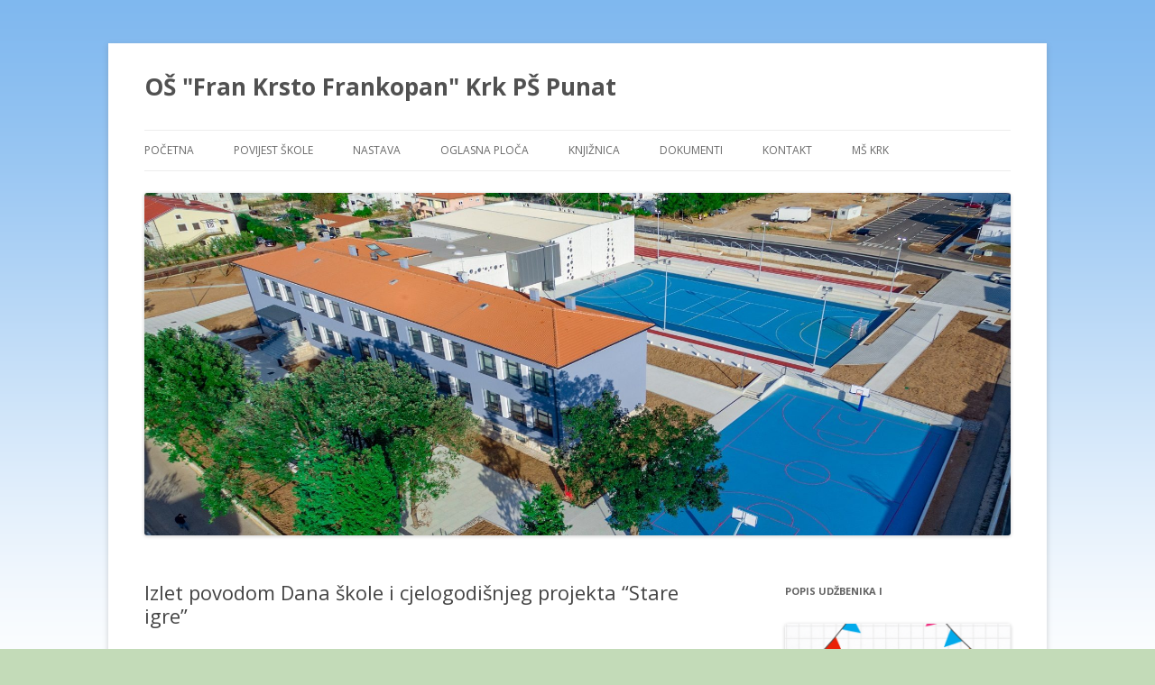

--- FILE ---
content_type: text/html; charset=UTF-8
request_url: https://osnovnaskolakrk.hr/punat/izlet-povodom-dana-skole-i-cjelogodisnjeg-projekta-stare-igre/
body_size: 77243
content:
<!DOCTYPE html>
<!--[if IE 7]>
<html class="ie ie7" lang="hr">
<![endif]-->
<!--[if IE 8]>
<html class="ie ie8" lang="hr">
<![endif]-->
<!--[if !(IE 7) & !(IE 8)]><!-->
<html lang="hr">
<!--<![endif]-->
<head>
<meta charset="UTF-8" />
<meta name="viewport" content="width=device-width" />
<title>Izlet povodom Dana škole i cjelogodišnjeg projekta &quot;Stare igre&quot; - OŠ &quot;Fran Krsto Frankopan&quot; Krk PŠ Punat</title>
<link rel="profile" href="https://gmpg.org/xfn/11" />
<link rel="pingback" href="https://osnovnaskolakrk.hr/punat/xmlrpc.php">
<!--[if lt IE 9]>
<script src="https://osnovnaskolakrk.hr/punat/wp-content/themes/twentytwelve/js/html5.js?ver=3.7.0" type="text/javascript"></script>
<![endif]-->
          <script>
            (function(d){
              var js, id = 'powr-js', ref = d.getElementsByTagName('script')[0];
              if (d.getElementById(id)) {return;}
              js = d.createElement('script'); js.id = id; js.async = true;
              js.src = '//www.powr.io/powr.js';
              js.setAttribute('powr-token','3fpkRMgIDD1487846126');
              js.setAttribute('external-type','wordpress');
              ref.parentNode.insertBefore(js, ref);
            }(document));
          </script>
          <meta name='robots' content='max-image-preview:large' />

	<!-- This site is optimized with the Yoast SEO plugin v15.9 - https://yoast.com/wordpress/plugins/seo/ -->
	<meta name="robots" content="index, follow, max-snippet:-1, max-image-preview:large, max-video-preview:-1" />
	<link rel="canonical" href="https://osnovnaskolakrk.hr/punat/izlet-povodom-dana-skole-i-cjelogodisnjeg-projekta-stare-igre/" />
	<meta property="og:locale" content="hr_HR" />
	<meta property="og:type" content="article" />
	<meta property="og:title" content="Izlet povodom Dana škole i cjelogodišnjeg projekta &quot;Stare igre&quot; - OŠ &quot;Fran Krsto Frankopan&quot; Krk PŠ Punat" />
	<meta property="og:description" content="U ponedjeljak 15. svibnja bili smo na terenskoj nastavi i izletu povodom Dana škole i izvedbe cjelogodišnjeg projekta &#8220;Stare igre&#8221;. Krenuli smo u 8 sati iz Punta sa dva autobusa u pratnji naših učiteljica i učitelja Marijane J,. Mladenke, Marijane K., Margarete, Marte, Milene, Mladena, Željka i Martine. Majerovo vrilo ili izvor rijeke Gacke nalazi [&hellip;]" />
	<meta property="og:url" content="https://osnovnaskolakrk.hr/punat/izlet-povodom-dana-skole-i-cjelogodisnjeg-projekta-stare-igre/" />
	<meta property="og:site_name" content="OŠ &quot;Fran Krsto Frankopan&quot; Krk PŠ Punat" />
	<meta property="article:published_time" content="2017-05-20T11:42:45+00:00" />
	<meta property="article:modified_time" content="2020-10-13T08:43:42+00:00" />
	<meta property="og:image" content="http://osnovnaskolakrk.hr/punat/wp-content/uploads/IMG_0378.jpg" />
	<meta name="twitter:card" content="summary_large_image" />
	<meta name="twitter:label1" content="Napisao/la">
	<meta name="twitter:data1" content="Martina Jurjević">
	<meta name="twitter:label2" content="Procijenjeno vrijeme čitanja">
	<meta name="twitter:data2" content="4 minute">
	<script type="application/ld+json" class="yoast-schema-graph">{"@context":"https://schema.org","@graph":[{"@type":"WebSite","@id":"https://osnovnaskolakrk.hr/punat/#website","url":"https://osnovnaskolakrk.hr/punat/","name":"O\u0160 &quot;Fran Krsto Frankopan&quot; Krk P\u0160 Punat","description":"","potentialAction":[{"@type":"SearchAction","target":"https://osnovnaskolakrk.hr/punat/?s={search_term_string}","query-input":"required name=search_term_string"}],"inLanguage":"hr"},{"@type":"ImageObject","@id":"https://osnovnaskolakrk.hr/punat/izlet-povodom-dana-skole-i-cjelogodisnjeg-projekta-stare-igre/#primaryimage","inLanguage":"hr","url":"http://osnovnaskolakrk.hr/punat/wp-content/uploads/IMG_0378.jpg"},{"@type":"WebPage","@id":"https://osnovnaskolakrk.hr/punat/izlet-povodom-dana-skole-i-cjelogodisnjeg-projekta-stare-igre/#webpage","url":"https://osnovnaskolakrk.hr/punat/izlet-povodom-dana-skole-i-cjelogodisnjeg-projekta-stare-igre/","name":"Izlet povodom Dana \u0161kole i cjelogodi\u0161njeg projekta \"Stare igre\" - O\u0160 &quot;Fran Krsto Frankopan&quot; Krk P\u0160 Punat","isPartOf":{"@id":"https://osnovnaskolakrk.hr/punat/#website"},"primaryImageOfPage":{"@id":"https://osnovnaskolakrk.hr/punat/izlet-povodom-dana-skole-i-cjelogodisnjeg-projekta-stare-igre/#primaryimage"},"datePublished":"2017-05-20T11:42:45+00:00","dateModified":"2020-10-13T08:43:42+00:00","author":{"@id":"https://osnovnaskolakrk.hr/punat/#/schema/person/f195e1d386c0da5d18a64e28e2916495"},"breadcrumb":{"@id":"https://osnovnaskolakrk.hr/punat/izlet-povodom-dana-skole-i-cjelogodisnjeg-projekta-stare-igre/#breadcrumb"},"inLanguage":"hr","potentialAction":[{"@type":"ReadAction","target":["https://osnovnaskolakrk.hr/punat/izlet-povodom-dana-skole-i-cjelogodisnjeg-projekta-stare-igre/"]}]},{"@type":"BreadcrumbList","@id":"https://osnovnaskolakrk.hr/punat/izlet-povodom-dana-skole-i-cjelogodisnjeg-projekta-stare-igre/#breadcrumb","itemListElement":[{"@type":"ListItem","position":1,"item":{"@type":"WebPage","@id":"https://osnovnaskolakrk.hr/punat/","url":"https://osnovnaskolakrk.hr/punat/","name":"Po\u010detna stranica"}},{"@type":"ListItem","position":2,"item":{"@type":"WebPage","@id":"https://osnovnaskolakrk.hr/punat/izlet-povodom-dana-skole-i-cjelogodisnjeg-projekta-stare-igre/","url":"https://osnovnaskolakrk.hr/punat/izlet-povodom-dana-skole-i-cjelogodisnjeg-projekta-stare-igre/","name":"Izlet povodom Dana \u0161kole i cjelogodi\u0161njeg projekta &#8220;Stare igre&#8221;"}}]},{"@type":"Person","@id":"https://osnovnaskolakrk.hr/punat/#/schema/person/f195e1d386c0da5d18a64e28e2916495","name":"Martina Jurjevi\u0107","image":{"@type":"ImageObject","@id":"https://osnovnaskolakrk.hr/punat/#personlogo","inLanguage":"hr","url":"https://secure.gravatar.com/avatar/b466d5772e1b685344cea20229553ca1bb8616d50baa0b69e0d6286793f66e8a?s=96&d=mm&r=g","caption":"Martina Jurjevi\u0107"}}]}</script>
	<!-- / Yoast SEO plugin. -->


<link rel='dns-prefetch' href='//fonts.googleapis.com' />
<link href='https://fonts.gstatic.com' crossorigin rel='preconnect' />
<link rel="alternate" type="application/rss+xml" title="OŠ &quot;Fran Krsto Frankopan&quot; Krk PŠ Punat &raquo; Kanal" href="https://osnovnaskolakrk.hr/punat/feed/" />
<link rel="alternate" type="application/rss+xml" title="OŠ &quot;Fran Krsto Frankopan&quot; Krk PŠ Punat &raquo; Kanal komentara" href="https://osnovnaskolakrk.hr/punat/comments/feed/" />
<link rel="alternate" title="oEmbed (JSON)" type="application/json+oembed" href="https://osnovnaskolakrk.hr/punat/wp-json/oembed/1.0/embed?url=https%3A%2F%2Fosnovnaskolakrk.hr%2Fpunat%2Fizlet-povodom-dana-skole-i-cjelogodisnjeg-projekta-stare-igre%2F" />
<link rel="alternate" title="oEmbed (XML)" type="text/xml+oembed" href="https://osnovnaskolakrk.hr/punat/wp-json/oembed/1.0/embed?url=https%3A%2F%2Fosnovnaskolakrk.hr%2Fpunat%2Fizlet-povodom-dana-skole-i-cjelogodisnjeg-projekta-stare-igre%2F&#038;format=xml" />
<style id='wp-img-auto-sizes-contain-inline-css' type='text/css'>
img:is([sizes=auto i],[sizes^="auto," i]){contain-intrinsic-size:3000px 1500px}
/*# sourceURL=wp-img-auto-sizes-contain-inline-css */
</style>
<link rel='stylesheet' id='twb-open-sans-css' href='https://fonts.googleapis.com/css?family=Open+Sans%3A300%2C400%2C500%2C600%2C700%2C800&#038;display=swap&#038;ver=6.9' type='text/css' media='all' />
<link rel='stylesheet' id='twbbwg-global-css' href='https://osnovnaskolakrk.hr/punat/wp-content/plugins/photo-gallery/booster/assets/css/global.css?ver=1.0.0' type='text/css' media='all' />
<style id='wp-emoji-styles-inline-css' type='text/css'>

	img.wp-smiley, img.emoji {
		display: inline !important;
		border: none !important;
		box-shadow: none !important;
		height: 1em !important;
		width: 1em !important;
		margin: 0 0.07em !important;
		vertical-align: -0.1em !important;
		background: none !important;
		padding: 0 !important;
	}
/*# sourceURL=wp-emoji-styles-inline-css */
</style>
<link rel='stylesheet' id='fontsforwebstyle-css' href='https://osnovnaskolakrk.hr/punat/wp-content/plugins/font/css/fontsforwebstyle.css?pver=7.5.1&#038;ver=6.9' type='text/css' media='all' />
<link rel='stylesheet' id='jquery-ui-css' href='https://osnovnaskolakrk.hr/punat/wp-content/plugins/font/css/start/jquery-ui-1.8.14.custom.css?ver=6.9' type='text/css' media='all' />
<link rel='stylesheet' id='colorpicker2-css' href='https://osnovnaskolakrk.hr/punat/wp-content/plugins/font/css/colorpicker.css?ver=6.9' type='text/css' media='all' />
<link rel='stylesheet' id='bwg_fonts-css' href='https://osnovnaskolakrk.hr/punat/wp-content/plugins/photo-gallery/css/bwg-fonts/fonts.css?ver=0.0.1' type='text/css' media='all' />
<link rel='stylesheet' id='sumoselect-css' href='https://osnovnaskolakrk.hr/punat/wp-content/plugins/photo-gallery/css/sumoselect.min.css?ver=3.4.6' type='text/css' media='all' />
<link rel='stylesheet' id='mCustomScrollbar-css' href='https://osnovnaskolakrk.hr/punat/wp-content/plugins/photo-gallery/css/jquery.mCustomScrollbar.min.css?ver=3.1.5' type='text/css' media='all' />
<link rel='stylesheet' id='bwg_frontend-css' href='https://osnovnaskolakrk.hr/punat/wp-content/plugins/photo-gallery/css/styles.min.css?ver=1.8.35' type='text/css' media='all' />
<link rel='stylesheet' id='responsive-lightbox-prettyphoto-css' href='https://osnovnaskolakrk.hr/punat/wp-content/plugins/responsive-lightbox/assets/prettyphoto/prettyPhoto.min.css?ver=3.1.6' type='text/css' media='all' />
<link rel='stylesheet' id='twentytwelve-fonts-css' href='https://fonts.googleapis.com/css?family=Open+Sans%3A400italic%2C700italic%2C400%2C700&#038;subset=latin%2Clatin-ext&#038;display=fallback' type='text/css' media='all' />
<link rel='stylesheet' id='twentytwelve-style-css' href='https://osnovnaskolakrk.hr/punat/wp-content/themes/twentytwelve/style.css?ver=20190507' type='text/css' media='all' />
<link rel='stylesheet' id='twentytwelve-block-style-css' href='https://osnovnaskolakrk.hr/punat/wp-content/themes/twentytwelve/css/blocks.css?ver=20190406' type='text/css' media='all' />
<link rel='stylesheet' id='__EPYT__style-css' href='https://osnovnaskolakrk.hr/punat/wp-content/plugins/youtube-embed-plus/styles/ytprefs.min.css?ver=14.2.2' type='text/css' media='all' />
<style id='__EPYT__style-inline-css' type='text/css'>

                .epyt-gallery-thumb {
                        width: 33.333%;
                }
                
/*# sourceURL=__EPYT__style-inline-css */
</style>
<script type="text/javascript" src="https://osnovnaskolakrk.hr/punat/wp-includes/js/jquery/jquery.min.js?ver=3.7.1" id="jquery-core-js"></script>
<script type="text/javascript" src="https://osnovnaskolakrk.hr/punat/wp-includes/js/jquery/jquery-migrate.min.js?ver=3.4.1" id="jquery-migrate-js"></script>
<script type="text/javascript" src="https://osnovnaskolakrk.hr/punat/wp-content/plugins/photo-gallery/booster/assets/js/circle-progress.js?ver=1.2.2" id="twbbwg-circle-js"></script>
<script type="text/javascript" id="twbbwg-global-js-extra">
/* <![CDATA[ */
var twb = {"nonce":"520c090a52","ajax_url":"https://osnovnaskolakrk.hr/punat/wp-admin/admin-ajax.php","plugin_url":"https://osnovnaskolakrk.hr/punat/wp-content/plugins/photo-gallery/booster","href":"https://osnovnaskolakrk.hr/punat/wp-admin/admin.php?page=twbbwg_photo-gallery"};
var twb = {"nonce":"520c090a52","ajax_url":"https://osnovnaskolakrk.hr/punat/wp-admin/admin-ajax.php","plugin_url":"https://osnovnaskolakrk.hr/punat/wp-content/plugins/photo-gallery/booster","href":"https://osnovnaskolakrk.hr/punat/wp-admin/admin.php?page=twbbwg_photo-gallery"};
//# sourceURL=twbbwg-global-js-extra
/* ]]> */
</script>
<script type="text/javascript" src="https://osnovnaskolakrk.hr/punat/wp-content/plugins/photo-gallery/booster/assets/js/global.js?ver=1.0.0" id="twbbwg-global-js"></script>
<script type="text/javascript" src="https://osnovnaskolakrk.hr/punat/wp-content/plugins/font/js/jquery.fcarousel.min.js?ver=6.9" id="jquery-fcarousel-js"></script>
<script type="text/javascript" src="https://osnovnaskolakrk.hr/punat/wp-includes/js/jquery/ui/core.min.js?ver=1.13.3" id="jquery-ui-core-js"></script>
<script type="text/javascript" src="https://osnovnaskolakrk.hr/punat/wp-includes/js/jquery/ui/mouse.min.js?ver=1.13.3" id="jquery-ui-mouse-js"></script>
<script type="text/javascript" src="https://osnovnaskolakrk.hr/punat/wp-includes/js/jquery/ui/draggable.min.js?ver=1.13.3" id="jquery-ui-draggable-js"></script>
<script type="text/javascript" src="https://osnovnaskolakrk.hr/punat/wp-includes/js/jquery/ui/slider.min.js?ver=1.13.3" id="jquery-ui-slider-js"></script>
<script type="text/javascript" src="https://osnovnaskolakrk.hr/punat/wp-content/plugins/font/js/colorpicker.js?ver=6.9" id="colorpicker2-js"></script>
<script type="text/javascript" src="https://osnovnaskolakrk.hr/punat/wp-includes/js/jquery/ui/sortable.min.js?ver=1.13.3" id="jquery-ui-sortable-js"></script>
<script type="text/javascript" src="https://osnovnaskolakrk.hr/punat/wp-content/plugins/font/js/jquery.fontPlugin.js?pver=7.5.1&amp;ver=6.9" id="font-plugin-js"></script>
<script type="text/javascript" src="https://osnovnaskolakrk.hr/punat/wp-content/plugins/font/js/pluginscripts.js?pver=7.5.1&amp;ver=6.9" id="pluginscripts-js"></script>
<script type="text/javascript" src="https://osnovnaskolakrk.hr/punat/wp-content/plugins/photo-gallery/js/jquery.sumoselect.min.js?ver=3.4.6" id="sumoselect-js"></script>
<script type="text/javascript" src="https://osnovnaskolakrk.hr/punat/wp-content/plugins/photo-gallery/js/tocca.min.js?ver=2.0.9" id="bwg_mobile-js"></script>
<script type="text/javascript" src="https://osnovnaskolakrk.hr/punat/wp-content/plugins/photo-gallery/js/jquery.mCustomScrollbar.concat.min.js?ver=3.1.5" id="mCustomScrollbar-js"></script>
<script type="text/javascript" src="https://osnovnaskolakrk.hr/punat/wp-content/plugins/photo-gallery/js/jquery.fullscreen.min.js?ver=0.6.0" id="jquery-fullscreen-js"></script>
<script type="text/javascript" id="bwg_frontend-js-extra">
/* <![CDATA[ */
var bwg_objectsL10n = {"bwg_field_required":"je obavezno polje. ","bwg_mail_validation":"Ovo nije va\u017ee\u0107i e-mail adresu. ","bwg_search_result":"Nema slika podudaranje va\u0161e pretra\u017eivanje.","bwg_select_tag":"Select Tag","bwg_order_by":"Order By","bwg_search":"Tra\u017ei","bwg_show_ecommerce":"Show Ecommerce","bwg_hide_ecommerce":"Hide Ecommerce","bwg_show_comments":"Prika\u017ei komentare","bwg_hide_comments":"Sakrij komentare","bwg_restore":"Vra\u0107anje","bwg_maximize":"Pove\u0107ali","bwg_fullscreen":"Na cijelom zaslonu","bwg_exit_fullscreen":"Iza\u0111ite preko cijelog zaslona","bwg_search_tag":"SEARCH...","bwg_tag_no_match":"No tags found","bwg_all_tags_selected":"All tags selected","bwg_tags_selected":"tags selected","play":"Igrajte","pause":"Pauza","is_pro":"","bwg_play":"Igrajte","bwg_pause":"Pauza","bwg_hide_info":"Sakrij informacije","bwg_show_info":"Poka\u017ei info","bwg_hide_rating":"Hide rating","bwg_show_rating":"Show rating","ok":"Ok","cancel":"Cancel","select_all":"Select all","lazy_load":"0","lazy_loader":"https://osnovnaskolakrk.hr/punat/wp-content/plugins/photo-gallery/images/ajax_loader.png","front_ajax":"0","bwg_tag_see_all":"see all tags","bwg_tag_see_less":"see less tags"};
//# sourceURL=bwg_frontend-js-extra
/* ]]> */
</script>
<script type="text/javascript" src="https://osnovnaskolakrk.hr/punat/wp-content/plugins/photo-gallery/js/scripts.min.js?ver=1.8.35" id="bwg_frontend-js"></script>
<script type="text/javascript" src="https://osnovnaskolakrk.hr/punat/wp-content/plugins/responsive-lightbox/assets/prettyphoto/jquery.prettyPhoto.min.js?ver=3.1.6" id="responsive-lightbox-prettyphoto-js"></script>
<script type="text/javascript" src="https://osnovnaskolakrk.hr/punat/wp-includes/js/underscore.min.js?ver=1.13.7" id="underscore-js"></script>
<script type="text/javascript" src="https://osnovnaskolakrk.hr/punat/wp-content/plugins/responsive-lightbox/assets/infinitescroll/infinite-scroll.pkgd.min.js?ver=4.0.1" id="responsive-lightbox-infinite-scroll-js"></script>
<script type="text/javascript" id="responsive-lightbox-js-before">
/* <![CDATA[ */
var rlArgs = {"script":"prettyphoto","selector":"lightbox","customEvents":"","activeGalleries":true,"animationSpeed":"normal","slideshow":false,"slideshowDelay":5000,"slideshowAutoplay":false,"opacity":"0.75","showTitle":true,"allowResize":true,"allowExpand":true,"width":1080,"height":720,"separator":"\/","theme":"pp_default","horizontalPadding":20,"hideFlash":false,"wmode":"opaque","videoAutoplay":false,"modal":false,"deeplinking":false,"overlayGallery":true,"keyboardShortcuts":true,"social":false,"woocommerce_gallery":false,"ajaxurl":"https:\/\/osnovnaskolakrk.hr\/punat\/wp-admin\/admin-ajax.php","nonce":"5aeb12f36e","preview":false,"postId":1773,"scriptExtension":false};

//# sourceURL=responsive-lightbox-js-before
/* ]]> */
</script>
<script type="text/javascript" src="https://osnovnaskolakrk.hr/punat/wp-content/plugins/responsive-lightbox/js/front.js?ver=2.5.1" id="responsive-lightbox-js"></script>
<script type="text/javascript" id="__ytprefs__-js-extra">
/* <![CDATA[ */
var _EPYT_ = {"ajaxurl":"https://osnovnaskolakrk.hr/punat/wp-admin/admin-ajax.php","security":"6da68b4c99","gallery_scrolloffset":"20","eppathtoscripts":"https://osnovnaskolakrk.hr/punat/wp-content/plugins/youtube-embed-plus/scripts/","eppath":"https://osnovnaskolakrk.hr/punat/wp-content/plugins/youtube-embed-plus/","epresponsiveselector":"[\"iframe.__youtube_prefs_widget__\"]","epdovol":"1","version":"14.2.2","evselector":"iframe.__youtube_prefs__[src], iframe[src*=\"youtube.com/embed/\"], iframe[src*=\"youtube-nocookie.com/embed/\"]","ajax_compat":"","maxres_facade":"eager","ytapi_load":"light","pause_others":"","stopMobileBuffer":"1","facade_mode":"","not_live_on_channel":""};
//# sourceURL=__ytprefs__-js-extra
/* ]]> */
</script>
<script type="text/javascript" src="https://osnovnaskolakrk.hr/punat/wp-content/plugins/youtube-embed-plus/scripts/ytprefs.min.js?ver=14.2.2" id="__ytprefs__-js"></script>
<script type="text/javascript" id="wvw9998front.js3476-js-extra">
/* <![CDATA[ */
var wvw_local_data = {"add_url":"http://osnovnaskolakrk.hr/punat/wp-admin/post-new.php?post_type=event","ajaxurl":"https://osnovnaskolakrk.hr/punat/wp-admin/admin-ajax.php"};
//# sourceURL=wvw9998front.js3476-js-extra
/* ]]> */
</script>
<script type="text/javascript" src="https://osnovnaskolakrk.hr/punat/wp-content/plugins/wp-visitors-widget/modules/js/front.js?ver=6.9" id="wvw9998front.js3476-js"></script>
<link rel="https://api.w.org/" href="https://osnovnaskolakrk.hr/punat/wp-json/" /><link rel="alternate" title="JSON" type="application/json" href="https://osnovnaskolakrk.hr/punat/wp-json/wp/v2/posts/1773" /><link rel="EditURI" type="application/rsd+xml" title="RSD" href="https://osnovnaskolakrk.hr/punat/xmlrpc.php?rsd" />
<meta name="generator" content="WordPress 6.9" />
<link rel='shortlink' href='https://osnovnaskolakrk.hr/punat/?p=1773' />
<style type="text/css">@font-face {
			font-family: 'KOMIKAGL';
			src: url('http://osnovnaskolakrk.hr/punat/wp-content/plugins/font/font_files/KOMIKAGL.eot');
			src: url('http://osnovnaskolakrk.hr/punat/wp-content/plugins/font/font_files/KOMIKAGL.woff') format('woff'),
			url('http://osnovnaskolakrk.hr/punat/wp-content/plugins/font/font_files/KOMIKAGL.eot') format('eot'),
			url('http://osnovnaskolakrk.hr/punat/wp-content/plugins/font/font_files/KOMIKAGL.ttf')  format('truetype');
		}
@font-face {
			font-family: 'Nostalgic';
			src: url('http://osnovnaskolakrk.hr/punat/wp-content/plugins/font/font_files/Nostalgic.eot');
			src: url('http://osnovnaskolakrk.hr/punat/wp-content/plugins/font/font_files/Nostalgic.woff') format('woff'),
			url('http://osnovnaskolakrk.hr/punat/wp-content/plugins/font/font_files/Nostalgic.eot') format('eot'),
			url('http://osnovnaskolakrk.hr/punat/wp-content/plugins/font/font_files/Nostalgic.ttf')  format('truetype');
		}
PICK AN ELEMENT NOW - or type CSS selector(advanced) {
font-size: 30px !important;
color: #444 !important;
}
DIV DIV H1 SPAN A {
top: 1px !important;
left: 255px !important;
position: relative !important;
font-size: 64px !important;
color:  !important;
font-family:'KOMIKAGL' !important;}
DIV DIV DIV.site-title DIV.site-title-middle A {
font-size: 45px !important;
text-shadow: 1.17px -0.25px 0.3px rgb(191, 120, 66), 2.35px -0.50px 0.3px rgb(178, 114, 64) !important;
font-family:'Nostalgic' !important;}
</style><style type="text/css" id="custom-background-css">
body.custom-background { background-color: #c3dbb8; background-image: url("https://osnovnaskolakrk.hr/punat/wp-content/uploads/dark-blue-to-light-blue-fade-background-search-results-black-13832804.png"); background-position: center center; background-size: cover; background-repeat: no-repeat; background-attachment: fixed; }
</style>
			<script type="text/javascript">
			var ajaxproxy = 'https://osnovnaskolakrk.hr/punat/wp-admin/admin-ajax.php';
			var fontBlogUrl = 'https://osnovnaskolakrk.hr/punat';
			var fontBlogName = 'OŠ &quot;Fran Krsto Frankopan&quot; Krk PŠ Punat';
			var fontPluginVersion = '7.5.1';
		</script>
		<style id='global-styles-inline-css' type='text/css'>
:root{--wp--preset--aspect-ratio--square: 1;--wp--preset--aspect-ratio--4-3: 4/3;--wp--preset--aspect-ratio--3-4: 3/4;--wp--preset--aspect-ratio--3-2: 3/2;--wp--preset--aspect-ratio--2-3: 2/3;--wp--preset--aspect-ratio--16-9: 16/9;--wp--preset--aspect-ratio--9-16: 9/16;--wp--preset--color--black: #000000;--wp--preset--color--cyan-bluish-gray: #abb8c3;--wp--preset--color--white: #fff;--wp--preset--color--pale-pink: #f78da7;--wp--preset--color--vivid-red: #cf2e2e;--wp--preset--color--luminous-vivid-orange: #ff6900;--wp--preset--color--luminous-vivid-amber: #fcb900;--wp--preset--color--light-green-cyan: #7bdcb5;--wp--preset--color--vivid-green-cyan: #00d084;--wp--preset--color--pale-cyan-blue: #8ed1fc;--wp--preset--color--vivid-cyan-blue: #0693e3;--wp--preset--color--vivid-purple: #9b51e0;--wp--preset--color--blue: #21759b;--wp--preset--color--dark-gray: #444;--wp--preset--color--medium-gray: #9f9f9f;--wp--preset--color--light-gray: #e6e6e6;--wp--preset--gradient--vivid-cyan-blue-to-vivid-purple: linear-gradient(135deg,rgb(6,147,227) 0%,rgb(155,81,224) 100%);--wp--preset--gradient--light-green-cyan-to-vivid-green-cyan: linear-gradient(135deg,rgb(122,220,180) 0%,rgb(0,208,130) 100%);--wp--preset--gradient--luminous-vivid-amber-to-luminous-vivid-orange: linear-gradient(135deg,rgb(252,185,0) 0%,rgb(255,105,0) 100%);--wp--preset--gradient--luminous-vivid-orange-to-vivid-red: linear-gradient(135deg,rgb(255,105,0) 0%,rgb(207,46,46) 100%);--wp--preset--gradient--very-light-gray-to-cyan-bluish-gray: linear-gradient(135deg,rgb(238,238,238) 0%,rgb(169,184,195) 100%);--wp--preset--gradient--cool-to-warm-spectrum: linear-gradient(135deg,rgb(74,234,220) 0%,rgb(151,120,209) 20%,rgb(207,42,186) 40%,rgb(238,44,130) 60%,rgb(251,105,98) 80%,rgb(254,248,76) 100%);--wp--preset--gradient--blush-light-purple: linear-gradient(135deg,rgb(255,206,236) 0%,rgb(152,150,240) 100%);--wp--preset--gradient--blush-bordeaux: linear-gradient(135deg,rgb(254,205,165) 0%,rgb(254,45,45) 50%,rgb(107,0,62) 100%);--wp--preset--gradient--luminous-dusk: linear-gradient(135deg,rgb(255,203,112) 0%,rgb(199,81,192) 50%,rgb(65,88,208) 100%);--wp--preset--gradient--pale-ocean: linear-gradient(135deg,rgb(255,245,203) 0%,rgb(182,227,212) 50%,rgb(51,167,181) 100%);--wp--preset--gradient--electric-grass: linear-gradient(135deg,rgb(202,248,128) 0%,rgb(113,206,126) 100%);--wp--preset--gradient--midnight: linear-gradient(135deg,rgb(2,3,129) 0%,rgb(40,116,252) 100%);--wp--preset--font-size--small: 13px;--wp--preset--font-size--medium: 20px;--wp--preset--font-size--large: 36px;--wp--preset--font-size--x-large: 42px;--wp--preset--spacing--20: 0.44rem;--wp--preset--spacing--30: 0.67rem;--wp--preset--spacing--40: 1rem;--wp--preset--spacing--50: 1.5rem;--wp--preset--spacing--60: 2.25rem;--wp--preset--spacing--70: 3.38rem;--wp--preset--spacing--80: 5.06rem;--wp--preset--shadow--natural: 6px 6px 9px rgba(0, 0, 0, 0.2);--wp--preset--shadow--deep: 12px 12px 50px rgba(0, 0, 0, 0.4);--wp--preset--shadow--sharp: 6px 6px 0px rgba(0, 0, 0, 0.2);--wp--preset--shadow--outlined: 6px 6px 0px -3px rgb(255, 255, 255), 6px 6px rgb(0, 0, 0);--wp--preset--shadow--crisp: 6px 6px 0px rgb(0, 0, 0);}:where(.is-layout-flex){gap: 0.5em;}:where(.is-layout-grid){gap: 0.5em;}body .is-layout-flex{display: flex;}.is-layout-flex{flex-wrap: wrap;align-items: center;}.is-layout-flex > :is(*, div){margin: 0;}body .is-layout-grid{display: grid;}.is-layout-grid > :is(*, div){margin: 0;}:where(.wp-block-columns.is-layout-flex){gap: 2em;}:where(.wp-block-columns.is-layout-grid){gap: 2em;}:where(.wp-block-post-template.is-layout-flex){gap: 1.25em;}:where(.wp-block-post-template.is-layout-grid){gap: 1.25em;}.has-black-color{color: var(--wp--preset--color--black) !important;}.has-cyan-bluish-gray-color{color: var(--wp--preset--color--cyan-bluish-gray) !important;}.has-white-color{color: var(--wp--preset--color--white) !important;}.has-pale-pink-color{color: var(--wp--preset--color--pale-pink) !important;}.has-vivid-red-color{color: var(--wp--preset--color--vivid-red) !important;}.has-luminous-vivid-orange-color{color: var(--wp--preset--color--luminous-vivid-orange) !important;}.has-luminous-vivid-amber-color{color: var(--wp--preset--color--luminous-vivid-amber) !important;}.has-light-green-cyan-color{color: var(--wp--preset--color--light-green-cyan) !important;}.has-vivid-green-cyan-color{color: var(--wp--preset--color--vivid-green-cyan) !important;}.has-pale-cyan-blue-color{color: var(--wp--preset--color--pale-cyan-blue) !important;}.has-vivid-cyan-blue-color{color: var(--wp--preset--color--vivid-cyan-blue) !important;}.has-vivid-purple-color{color: var(--wp--preset--color--vivid-purple) !important;}.has-black-background-color{background-color: var(--wp--preset--color--black) !important;}.has-cyan-bluish-gray-background-color{background-color: var(--wp--preset--color--cyan-bluish-gray) !important;}.has-white-background-color{background-color: var(--wp--preset--color--white) !important;}.has-pale-pink-background-color{background-color: var(--wp--preset--color--pale-pink) !important;}.has-vivid-red-background-color{background-color: var(--wp--preset--color--vivid-red) !important;}.has-luminous-vivid-orange-background-color{background-color: var(--wp--preset--color--luminous-vivid-orange) !important;}.has-luminous-vivid-amber-background-color{background-color: var(--wp--preset--color--luminous-vivid-amber) !important;}.has-light-green-cyan-background-color{background-color: var(--wp--preset--color--light-green-cyan) !important;}.has-vivid-green-cyan-background-color{background-color: var(--wp--preset--color--vivid-green-cyan) !important;}.has-pale-cyan-blue-background-color{background-color: var(--wp--preset--color--pale-cyan-blue) !important;}.has-vivid-cyan-blue-background-color{background-color: var(--wp--preset--color--vivid-cyan-blue) !important;}.has-vivid-purple-background-color{background-color: var(--wp--preset--color--vivid-purple) !important;}.has-black-border-color{border-color: var(--wp--preset--color--black) !important;}.has-cyan-bluish-gray-border-color{border-color: var(--wp--preset--color--cyan-bluish-gray) !important;}.has-white-border-color{border-color: var(--wp--preset--color--white) !important;}.has-pale-pink-border-color{border-color: var(--wp--preset--color--pale-pink) !important;}.has-vivid-red-border-color{border-color: var(--wp--preset--color--vivid-red) !important;}.has-luminous-vivid-orange-border-color{border-color: var(--wp--preset--color--luminous-vivid-orange) !important;}.has-luminous-vivid-amber-border-color{border-color: var(--wp--preset--color--luminous-vivid-amber) !important;}.has-light-green-cyan-border-color{border-color: var(--wp--preset--color--light-green-cyan) !important;}.has-vivid-green-cyan-border-color{border-color: var(--wp--preset--color--vivid-green-cyan) !important;}.has-pale-cyan-blue-border-color{border-color: var(--wp--preset--color--pale-cyan-blue) !important;}.has-vivid-cyan-blue-border-color{border-color: var(--wp--preset--color--vivid-cyan-blue) !important;}.has-vivid-purple-border-color{border-color: var(--wp--preset--color--vivid-purple) !important;}.has-vivid-cyan-blue-to-vivid-purple-gradient-background{background: var(--wp--preset--gradient--vivid-cyan-blue-to-vivid-purple) !important;}.has-light-green-cyan-to-vivid-green-cyan-gradient-background{background: var(--wp--preset--gradient--light-green-cyan-to-vivid-green-cyan) !important;}.has-luminous-vivid-amber-to-luminous-vivid-orange-gradient-background{background: var(--wp--preset--gradient--luminous-vivid-amber-to-luminous-vivid-orange) !important;}.has-luminous-vivid-orange-to-vivid-red-gradient-background{background: var(--wp--preset--gradient--luminous-vivid-orange-to-vivid-red) !important;}.has-very-light-gray-to-cyan-bluish-gray-gradient-background{background: var(--wp--preset--gradient--very-light-gray-to-cyan-bluish-gray) !important;}.has-cool-to-warm-spectrum-gradient-background{background: var(--wp--preset--gradient--cool-to-warm-spectrum) !important;}.has-blush-light-purple-gradient-background{background: var(--wp--preset--gradient--blush-light-purple) !important;}.has-blush-bordeaux-gradient-background{background: var(--wp--preset--gradient--blush-bordeaux) !important;}.has-luminous-dusk-gradient-background{background: var(--wp--preset--gradient--luminous-dusk) !important;}.has-pale-ocean-gradient-background{background: var(--wp--preset--gradient--pale-ocean) !important;}.has-electric-grass-gradient-background{background: var(--wp--preset--gradient--electric-grass) !important;}.has-midnight-gradient-background{background: var(--wp--preset--gradient--midnight) !important;}.has-small-font-size{font-size: var(--wp--preset--font-size--small) !important;}.has-medium-font-size{font-size: var(--wp--preset--font-size--medium) !important;}.has-large-font-size{font-size: var(--wp--preset--font-size--large) !important;}.has-x-large-font-size{font-size: var(--wp--preset--font-size--x-large) !important;}
/*# sourceURL=global-styles-inline-css */
</style>
<link rel='stylesheet' id='wvw9213boot-cont.css-css' href='https://osnovnaskolakrk.hr/punat/wp-content/plugins/wp-visitors-widget/modules/inc/assets/css/boot-cont.css?ver=6.9' type='text/css' media='all' />
<link rel='stylesheet' id='wvw2958front.css-css' href='https://osnovnaskolakrk.hr/punat/wp-content/plugins/wp-visitors-widget/modules/css/front.css?ver=6.9' type='text/css' media='all' />
</head>

<body class="wp-singular post-template-default single single-post postid-1773 single-format-standard custom-background wp-embed-responsive wp-theme-twentytwelve custom-font-enabled">
<div id="page" class="hfeed site">
	<header id="masthead" class="site-header" role="banner">
		<hgroup>
			<h1 class="site-title"><a href="https://osnovnaskolakrk.hr/punat/" title="OŠ &quot;Fran Krsto Frankopan&quot; Krk PŠ Punat" rel="home">OŠ &quot;Fran Krsto Frankopan&quot; Krk PŠ Punat</a></h1>
			<h2 class="site-description"></h2>
		</hgroup>

		<nav id="site-navigation" class="main-navigation" role="navigation">
			<button class="menu-toggle">Izbornik</button>
			<a class="assistive-text" href="#content" title="Skoči do sadržaja">Skoči do sadržaja</a>
			<div class="menu-pocetna-container"><ul id="menu-pocetna" class="nav-menu"><li id="menu-item-19" class="menu-item menu-item-type-custom menu-item-object-custom menu-item-home menu-item-has-children menu-item-19"><a href="http://osnovnaskolakrk.hr/punat/">POČETNA</a>
<ul class="sub-menu">
	<li id="menu-item-363" class="menu-item menu-item-type-custom menu-item-object-custom menu-item-363"><a href="http://osnovnaskolakrk.hr/punat/wp-content/uploads/JAVNI-POZIV-2014-2015.pdf">Stavka Izbornika</a></li>
</ul>
</li>
<li id="menu-item-7810" class="menu-item menu-item-type-post_type menu-item-object-page menu-item-7810"><a href="https://osnovnaskolakrk.hr/punat/povijest-skole/">POVIJEST ŠKOLE</a></li>
<li id="menu-item-213" class="menu-item menu-item-type-post_type menu-item-object-page menu-item-has-children menu-item-213"><a href="https://osnovnaskolakrk.hr/punat/razredi/">NASTAVA</a>
<ul class="sub-menu">
	<li id="menu-item-4373" class="menu-item menu-item-type-post_type menu-item-object-page menu-item-has-children menu-item-4373"><a href="https://osnovnaskolakrk.hr/punat/razredna-nastava/">RAZREDNA NASTAVA</a>
	<ul class="sub-menu">
		<li id="menu-item-200" class="menu-item menu-item-type-post_type menu-item-object-page menu-item-200"><a href="https://osnovnaskolakrk.hr/punat/prvi-razred-2/">1.a razred</a></li>
		<li id="menu-item-11088" class="menu-item menu-item-type-post_type menu-item-object-page menu-item-11088"><a href="https://osnovnaskolakrk.hr/punat/1-b-razred/">1.b razred</a></li>
		<li id="menu-item-193" class="menu-item menu-item-type-post_type menu-item-object-page menu-item-193"><a href="https://osnovnaskolakrk.hr/punat/drugi-razred-2/">2. razred</a></li>
		<li id="menu-item-196" class="menu-item menu-item-type-post_type menu-item-object-page menu-item-196"><a href="https://osnovnaskolakrk.hr/punat/treci-razred-2/">3. razred</a></li>
		<li id="menu-item-185" class="menu-item menu-item-type-post_type menu-item-object-page menu-item-185"><a href="https://osnovnaskolakrk.hr/punat/cetvrti-razred-2/">4. razred</a></li>
	</ul>
</li>
	<li id="menu-item-4372" class="menu-item menu-item-type-post_type menu-item-object-page menu-item-has-children menu-item-4372"><a href="https://osnovnaskolakrk.hr/punat/predmetna-nastava/">PREDMETNA NASTAVA</a>
	<ul class="sub-menu">
		<li id="menu-item-203" class="menu-item menu-item-type-post_type menu-item-object-page menu-item-203"><a href="https://osnovnaskolakrk.hr/punat/peti-razred-2/">5. razred</a></li>
		<li id="menu-item-183" class="menu-item menu-item-type-post_type menu-item-object-page menu-item-183"><a href="https://osnovnaskolakrk.hr/punat/sesti-razred-2/">6. razred</a></li>
		<li id="menu-item-194" class="menu-item menu-item-type-post_type menu-item-object-page menu-item-194"><a href="https://osnovnaskolakrk.hr/punat/sedmi-razred/">7. razred</a></li>
		<li id="menu-item-201" class="menu-item menu-item-type-post_type menu-item-object-page menu-item-201"><a href="https://osnovnaskolakrk.hr/punat/osmi-razred/">8. razred</a></li>
	</ul>
</li>
	<li id="menu-item-4361" class="menu-item menu-item-type-post_type menu-item-object-page menu-item-4361"><a href="https://osnovnaskolakrk.hr/punat/produzeni-boravak/">PRODUŽENI BORAVAK</a></li>
</ul>
</li>
<li id="menu-item-1584" class="menu-item menu-item-type-post_type menu-item-object-page menu-item-has-children menu-item-1584"><a href="https://osnovnaskolakrk.hr/punat/oglasna-ploca/">OGLASNA PLOČA</a>
<ul class="sub-menu">
	<li id="menu-item-198" class="menu-item menu-item-type-post_type menu-item-object-page menu-item-198"><a href="https://osnovnaskolakrk.hr/punat/raspored-zvona/">Raspored zvona</a></li>
	<li id="menu-item-2413" class="menu-item menu-item-type-post_type menu-item-object-page menu-item-2413"><a href="https://osnovnaskolakrk.hr/punat/satnica/">Satnica</a></li>
	<li id="menu-item-2423" class="menu-item menu-item-type-post_type menu-item-object-page menu-item-2423"><a href="https://osnovnaskolakrk.hr/punat/kalendar-rada/">KALENDAR RADA</a></li>
	<li id="menu-item-5793" class="menu-item menu-item-type-post_type menu-item-object-page menu-item-5793"><a href="https://osnovnaskolakrk.hr/punat/protokol/">Protokol</a></li>
	<li id="menu-item-197" class="menu-item menu-item-type-post_type menu-item-object-page menu-item-197"><a href="https://osnovnaskolakrk.hr/punat/raspored-informacija-za-roditelje/">Raspored informacija za roditelje</a></li>
	<li id="menu-item-2066" class="menu-item menu-item-type-post_type menu-item-object-page menu-item-2066"><a href="https://osnovnaskolakrk.hr/punat/vremenik-pisanih-provjera/">Vremenik pisanih provjera</a></li>
	<li id="menu-item-1881" class="menu-item menu-item-type-post_type menu-item-object-page menu-item-1881"><a href="https://osnovnaskolakrk.hr/punat/skolska-kuhinja/">Školska kuhinja</a></li>
	<li id="menu-item-4824" class="menu-item menu-item-type-post_type menu-item-object-page menu-item-4824"><a href="https://osnovnaskolakrk.hr/punat/potvrda-o-statusu-redovitog-ucenika/">POTVRDA O STATUSU REDOVITOG UČENIKA</a></li>
	<li id="menu-item-6148" class="menu-item menu-item-type-post_type menu-item-object-page menu-item-6148"><a href="https://osnovnaskolakrk.hr/punat/zahtjev-za-otkaz-ugovora-o-pruzanju-usluge-marende-i-produzenog-boravka/">Zahtjev za otkaz ugovora o pružanju usluge marende i produženog boravka</a></li>
</ul>
</li>
<li id="menu-item-188" class="menu-item menu-item-type-post_type menu-item-object-page menu-item-has-children menu-item-188"><a href="https://osnovnaskolakrk.hr/punat/knjiznica/">KNJIŽNICA</a>
<ul class="sub-menu">
	<li id="menu-item-4973" class="menu-item menu-item-type-post_type menu-item-object-page menu-item-4973"><a href="https://osnovnaskolakrk.hr/punat/katalog-knjiznice/">Katalog knjižnice</a></li>
	<li id="menu-item-270" class="menu-item menu-item-type-custom menu-item-object-custom menu-item-270"><a href="http://lektire.skole.hr/">eLektire</a></li>
	<li id="menu-item-189" class="menu-item menu-item-type-post_type menu-item-object-page menu-item-189"><a href="https://osnovnaskolakrk.hr/punat/knjiznica/popis-lektire/">Popis lektire po razredima</a></li>
</ul>
</li>
<li id="menu-item-217" class="menu-item menu-item-type-post_type menu-item-object-page menu-item-has-children menu-item-217"><a href="https://osnovnaskolakrk.hr/punat/dokumenti/">DOKUMENTI</a>
<ul class="sub-menu">
	<li id="menu-item-8571" class="menu-item menu-item-type-post_type menu-item-object-page menu-item-8571"><a href="https://osnovnaskolakrk.hr/punat/kucni-red/">Kućni red</a></li>
	<li id="menu-item-733" class="menu-item menu-item-type-post_type menu-item-object-page menu-item-733"><a href="https://osnovnaskolakrk.hr/punat/javni-poziv/">Javni poziv</a></li>
	<li id="menu-item-195" class="menu-item menu-item-type-post_type menu-item-object-page menu-item-195"><a href="https://osnovnaskolakrk.hr/punat/popis-udzbenika/">Popis udžbenika za šk. god. 2025./2026.</a></li>
	<li id="menu-item-5540" class="menu-item menu-item-type-post_type menu-item-object-page menu-item-5540"><a href="https://osnovnaskolakrk.hr/punat/pravilnik-o-video-nadzoru/">Pravilnik o video nadzoru</a></li>
	<li id="menu-item-7008" class="menu-item menu-item-type-post_type menu-item-object-page menu-item-7008"><a href="https://osnovnaskolakrk.hr/punat/pravilnici-i-zakoni-azoo/">Pravilnici i zakoni AZOO</a></li>
</ul>
</li>
<li id="menu-item-190" class="menu-item menu-item-type-post_type menu-item-object-page menu-item-190"><a href="https://osnovnaskolakrk.hr/punat/konatakt/">KONTAKT</a></li>
<li id="menu-item-269" class="menu-item menu-item-type-custom menu-item-object-custom menu-item-269"><a href="http://osnovnaskolakrk.hr/">MŠ KRK</a></li>
</ul></div>		</nav><!-- #site-navigation -->

				<a href="https://osnovnaskolakrk.hr/punat/"><img src="https://osnovnaskolakrk.hr/punat/wp-content/uploads/cropped-DJI_0929-HDR.jpg" class="header-image" width="1735" height="687" alt="OŠ &quot;Fran Krsto Frankopan&quot; Krk PŠ Punat" /></a>
			</header><!-- #masthead -->

	<div id="main" class="wrapper">

	<div id="primary" class="site-content">
		<div id="content" role="main">

			
				
	<article id="post-1773" class="post-1773 post type-post status-publish format-standard hentry category-nekategorizirano">
				<header class="entry-header">
			
						<h1 class="entry-title">Izlet  povodom Dana škole i cjelogodišnjeg projekta &#8220;Stare igre&#8221;</h1>
								</header><!-- .entry-header -->

				<div class="entry-content">
			<p style="text-align: justify;">
<p style="text-align: justify;">U ponedjeljak 15. svibnja bili smo na terenskoj nastavi i izletu povodom Dana škole i izvedbe cjelogodišnjeg projekta &#8220;Stare igre&#8221;. Krenuli smo u 8 sati iz Punta sa dva autobusa u pratnji naših učiteljica i učitelja Marijane J,. Mladenke, Marijane K., Margarete, Marte, Milene, Mladena, Željka i Martine.</p>
<p style="text-align: justify;"><span id="more-1773"></span></p>
<p style="text-align: justify;">Majerovo vrilo ili izvor rijeke Gacke nalazi se u Ličkom selu Sinac. Na Majerovom  vrilu nalaze se dvije mlinice kojih je nekad bilo šesnaest. Te mlinice se i danas koriste, no mnogo rjeđe. Iznad vrela nalazi se punionica vode rijeke Gacke jer, kao što znamo, rijeka Gacka je druga u Europi po čistoći. Ta punionica puni flašice kupovne vode „GODA“. U blizini izvora živi gospodin koji nam je ispričao sve o mlinicama i životu tog kraja. Prije 35.  godina tamo je živjelo 3,000 ljudi, dok danas tamo živi samo oko 500 ljudi. Ljudi se bave stočarstvom i poljoprivredom, a neki i lovom. Pričao nam je o vuni, te za što se sve koristi. Vuna je kvalitetnija za noge od naših čarapa jer ona ljeti hladi noge, a zimi grije. Isto je tako i sa prekrivačima za spavanje.</p>
<p style="text-align: right;">Sara Antolić</p>
<p style="text-align: right;">
<p style="text-align: justify;">Nakon ručka posjetili jednu veoma lijepu destinaciju, a to je bio &#8220;Pećinski park Grabovača&#8221;. Tamo nas je dočekao vodič Tomislav i rekao nam nešto o tome parku. Park obuhvaća 3 špilje, a to su špilja Samograd, Medina i Amidžina. U parku također žive razne vrste životinja kao što su srne i divlje svinje, tuda su se kretali i vukovi i medvjedi, a ono što je nas učenike najviše oduševilo, ali neke i zaprepastilo, je to da na području parka žive dvije od tri vrste zmija otrovnica: poskok i riđovka. Nakon vodičevog govora o ljepotama parka, krenuli smo u špilju Samograd. Trebali smo se toplo obući pošto je temperatura iznosila samo osam stupnjeva. Ta se špilja sastoji od 4 dvorane: Frasova dvorana, Perušića dvorana, Karlovića dvorana i Kukuljevića dvorana. Unutra smo vidjeli prekrasne stalagmite i stalaktite i ostali oduševljeni ljepotom špilje.</p>
<p style="text-align: right;">Ana Lipovac</p>
<p style="text-align: right;">
<p style="text-align: justify;"><a href="http://osnovnaskolakrk.hr/punat/izlet-povodom-dana-skole-i-cjelogodisnjeg-projekta-stare-igre/img_0378/" rel="attachment wp-att-1784"><img fetchpriority="high" decoding="async" class="alignleft size-full wp-image-1784" src="http://osnovnaskolakrk.hr/punat/wp-content/uploads/IMG_0378.jpg" alt="" width="605" height="807" /></a><a href="http://osnovnaskolakrk.hr/punat/izlet-povodom-dana-skole-i-cjelogodisnjeg-projekta-stare-igre/img_0382/" rel="attachment wp-att-1785"><img decoding="async" class="alignleft size-full wp-image-1785" src="http://osnovnaskolakrk.hr/punat/wp-content/uploads/IMG_0382.jpg" alt="" width="605" height="807" /></a><a href="http://osnovnaskolakrk.hr/punat/izlet-povodom-dana-skole-i-cjelogodisnjeg-projekta-stare-igre/img_0381/" rel="attachment wp-att-1786"><img decoding="async" class="alignleft size-full wp-image-1786" src="http://osnovnaskolakrk.hr/punat/wp-content/uploads/IMG_0381.jpg" alt="" width="605" height="807" /></a>Posljednji dio našeg izleta bilo je natjecanje uz pomoć starih igara. Na velikoj ledini u pećinskom parku igrali smo potragu za blagom, bacanje kamena s ramena, skakanje u vreći i potezanje konopa. Potragu za blagom smo igrali tako što smo se podijelili u timove od po 11 ili 12 učenika i uz pomoć karte i kompasa morali smo ići od jedne do druge postaje. Pobjednici su na kraju dobili kristal iz špilje. Bacanje kamena s ramena igra se tako što se nakon kratkog zaleta kamen iz položaja ramena zabaci što je dalje moguće. Skakali smo u vrećama od jute i trudili se da budemo što brži i spretniji od svojih suskakača. Pravilo je da vreću moramo držati u visini pasa i ona ne smoje pasti &#8211; kao ni mi 🙂 Na samom kraju potezali smo konop razred protiv razreda, a najjači i najsložniji pokazali su se drugaši i šestaši.</p>
<p style="text-align: justify;">Naš prekrasan dan završili smo pauzom u gradu Senju s pogledom na kulu Nehaj koju ćemo posjetiti prvom prilikom.</p>
<p style="text-align: right;">Vigo Nadal Buweden</p>
<p style="text-align: right;"><a href="http://osnovnaskolakrk.hr/punat/izlet-povodom-dana-skole-i-cjelogodisnjeg-projekta-stare-igre/lika-88/" rel="attachment wp-att-1794"><img loading="lazy" decoding="async" class="alignleft size-full wp-image-1794" src="http://osnovnaskolakrk.hr/punat/wp-content/uploads/Lika-88.jpg" alt="" width="807" height="605" /></a></p>
<p style="text-align: justify;">Rezultati sportskih natjecanja u nižim razredima:</p>
<table>
<tbody>
<tr>
<td width="191"></td>
<td width="219">
<p style="text-align: center;">DJEVOJČICE</p>
</td>
<td width="210">
<p style="text-align: center;">DJEČACI</p>
</td>
</tr>
<tr>
<td width="191">&nbsp;</p>
<p>BACANJE KAMENA S RAMENA</td>
<td width="219">1. Paola Žic</p>
<p>2. Petra Žic</p>
<p>3.Erin Orlić</td>
<td width="210">1. Emanuel Žic</p>
<p>2. Roko Žic</p>
<p>3. Gabrijel Mihajić</td>
</tr>
<tr>
<td width="191">SKAKANJE U VREĆI</td>
<td width="219">1. Paola Žic</p>
<p>2. Petra Žic</p>
<p>3. Erin Orlić</td>
<td width="210">1. Jan Radman</p>
<p>2. Dino Nešić</p>
<p>3. Roko Žic</td>
</tr>
</tbody>
</table>
<p>Rezultati natjecanja u višim razredima:</p>
<table>
<tbody>
<tr>
<td width="191"></td>
<td width="219">DJEVOJČICE</td>
<td width="210">DJEČACI</td>
</tr>
<tr>
<td width="191">BACANJE KAMENA S RAMENA</td>
<td width="219">1. Lana Laštro i Mia Radman</p>
<p>2.Ana Orlić i Ivana Mrakovčić</p>
<p>3.Paola Bukal i Ena Karabaić</td>
<td width="210">1. Melis Huremović i Lorenzo Orlić</p>
<p>2.Antonio Batinić i Matia Kuljanić</p>
<p>3.Vigo N. Buweden i Andre Orlić</td>
</tr>
<tr>
<td width="191">SKAKANJE U VREĆI</td>
<td width="219">1.Antonela D. i Nina Mrakovčić</p>
<p>2.Lucija Derenčinović i Mia Radman</p>
<p>3.Nadine Bikič i Ena Karabaić</td>
<td width="210">1.Vigo N. Buweden i Andre Orlić</p>
<p>2.Roko Jerković i Ivan Roko Mihajić</p>
<p>3.Samuel Bajrić i Diego Žic</td>
</tr>
</tbody>
</table>
<figure class="wp-block-embed wp-block-embed-youtube is-type-video is-provider-youtube epyt-figure"><div class="wp-block-embed__wrapper"><iframe loading="lazy"  id="_ytid_20937"  width="625" height="352"  data-origwidth="625" data-origheight="352" src="https://www.youtube.com/embed/DT_FNkqmgjE?enablejsapi=1&autoplay=0&cc_load_policy=0&cc_lang_pref=&iv_load_policy=1&loop=0&modestbranding=0&rel=1&fs=1&playsinline=0&autohide=2&theme=dark&color=red&controls=1&" class="__youtube_prefs__  no-lazyload" title="YouTube player"  allow="fullscreen; accelerometer; autoplay; clipboard-write; encrypted-media; gyroscope; picture-in-picture" allowfullscreen data-no-lazy="1" data-skipgform_ajax_framebjll=""></iframe></div></figure>
<figure class="wp-block-embed wp-block-embed-youtube is-type-video is-provider-youtube epyt-figure"><div class="wp-block-embed__wrapper"><iframe loading="lazy"  id="_ytid_11228"  width="625" height="352"  data-origwidth="625" data-origheight="352" src="https://www.youtube.com/embed/oqpevSGmzYU?enablejsapi=1&autoplay=0&cc_load_policy=0&cc_lang_pref=&iv_load_policy=1&loop=0&modestbranding=0&rel=1&fs=1&playsinline=0&autohide=2&theme=dark&color=red&controls=1&" class="__youtube_prefs__  no-lazyload" title="YouTube player"  allow="fullscreen; accelerometer; autoplay; clipboard-write; encrypted-media; gyroscope; picture-in-picture" allowfullscreen data-no-lazy="1" data-skipgform_ajax_framebjll=""></iframe></div></figure>
<figure class="wp-block-embed wp-block-embed-youtube is-type-video is-provider-youtube epyt-figure"><div class="wp-block-embed__wrapper"><iframe loading="lazy"  id="_ytid_26870"  width="625" height="352"  data-origwidth="625" data-origheight="352" src="https://www.youtube.com/embed/kvvZrqePGnk?enablejsapi=1&autoplay=0&cc_load_policy=0&cc_lang_pref=&iv_load_policy=1&loop=0&modestbranding=0&rel=1&fs=1&playsinline=0&autohide=2&theme=dark&color=red&controls=1&" class="__youtube_prefs__  no-lazyload" title="YouTube player"  allow="fullscreen; accelerometer; autoplay; clipboard-write; encrypted-media; gyroscope; picture-in-picture" allowfullscreen data-no-lazy="1" data-skipgform_ajax_framebjll=""></iframe></div></figure>
<figure class="wp-block-embed wp-block-embed-youtube is-type-video is-provider-youtube epyt-figure"><div class="wp-block-embed__wrapper"><iframe loading="lazy"  id="_ytid_24930"  width="625" height="352"  data-origwidth="625" data-origheight="352" src="https://www.youtube.com/embed/_mSzAUhb-xY?enablejsapi=1&autoplay=0&cc_load_policy=0&cc_lang_pref=&iv_load_policy=1&loop=0&modestbranding=0&rel=1&fs=1&playsinline=0&autohide=2&theme=dark&color=red&controls=1&" class="__youtube_prefs__  no-lazyload" title="YouTube player"  allow="fullscreen; accelerometer; autoplay; clipboard-write; encrypted-media; gyroscope; picture-in-picture" allowfullscreen data-no-lazy="1" data-skipgform_ajax_framebjll=""></iframe></div></figure>
<figure class="wp-block-embed wp-block-embed-youtube is-type-video is-provider-youtube epyt-figure"><div class="wp-block-embed__wrapper"><iframe loading="lazy"  id="_ytid_55643"  width="625" height="352"  data-origwidth="625" data-origheight="352" src="https://www.youtube.com/embed/CO8RiaJpRw4?enablejsapi=1&autoplay=0&cc_load_policy=0&cc_lang_pref=&iv_load_policy=1&loop=0&modestbranding=0&rel=1&fs=1&playsinline=0&autohide=2&theme=dark&color=red&controls=1&" class="__youtube_prefs__  no-lazyload" title="YouTube player"  allow="fullscreen; accelerometer; autoplay; clipboard-write; encrypted-media; gyroscope; picture-in-picture" allowfullscreen data-no-lazy="1" data-skipgform_ajax_framebjll=""></iframe></div></figure>
<figure class="wp-block-embed wp-block-embed-youtube is-type-video is-provider-youtube epyt-figure"><div class="wp-block-embed__wrapper"><iframe loading="lazy"  id="_ytid_29847"  width="625" height="352"  data-origwidth="625" data-origheight="352" src="https://www.youtube.com/embed/hFTCBVxEQo8?enablejsapi=1&autoplay=0&cc_load_policy=0&cc_lang_pref=&iv_load_policy=1&loop=0&modestbranding=0&rel=1&fs=1&playsinline=0&autohide=2&theme=dark&color=red&controls=1&" class="__youtube_prefs__  no-lazyload" title="YouTube player"  allow="fullscreen; accelerometer; autoplay; clipboard-write; encrypted-media; gyroscope; picture-in-picture" allowfullscreen data-no-lazy="1" data-skipgform_ajax_framebjll=""></iframe></div></figure>
<figure class="wp-block-embed wp-block-embed-youtube is-type-video is-provider-youtube epyt-figure"><div class="wp-block-embed__wrapper"><iframe loading="lazy"  id="_ytid_60405"  width="625" height="352"  data-origwidth="625" data-origheight="352" src="https://www.youtube.com/embed/0j-uNf5OfZU?enablejsapi=1&autoplay=0&cc_load_policy=0&cc_lang_pref=&iv_load_policy=1&loop=0&modestbranding=0&rel=1&fs=1&playsinline=0&autohide=2&theme=dark&color=red&controls=1&" class="__youtube_prefs__  no-lazyload" title="YouTube player"  allow="fullscreen; accelerometer; autoplay; clipboard-write; encrypted-media; gyroscope; picture-in-picture" allowfullscreen data-no-lazy="1" data-skipgform_ajax_framebjll=""></iframe></div></figure>
<figure class="wp-block-embed wp-block-embed-youtube is-type-video is-provider-youtube epyt-figure"><div class="wp-block-embed__wrapper"><iframe loading="lazy"  id="_ytid_30211"  width="625" height="352"  data-origwidth="625" data-origheight="352" src="https://www.youtube.com/embed/FpGQgxCIgOc?enablejsapi=1&autoplay=0&cc_load_policy=0&cc_lang_pref=&iv_load_policy=1&loop=0&modestbranding=0&rel=1&fs=1&playsinline=0&autohide=2&theme=dark&color=red&controls=1&" class="__youtube_prefs__  no-lazyload" title="YouTube player"  allow="fullscreen; accelerometer; autoplay; clipboard-write; encrypted-media; gyroscope; picture-in-picture" allowfullscreen data-no-lazy="1" data-skipgform_ajax_framebjll=""></iframe></div></figure>
					</div><!-- .entry-content -->
		
		<footer class="entry-meta">
			Ovaj unos je objavljen u <a href="https://osnovnaskolakrk.hr/punat/category/nekategorizirano/" rel="category tag">Nekategorizirano</a> dana <a href="https://osnovnaskolakrk.hr/punat/izlet-povodom-dana-skole-i-cjelogodisnjeg-projekta-stare-igre/" title="11:42" rel="bookmark"><time class="entry-date" datetime="2017-05-20T11:42:45+00:00">20. svibnja 2017</time></a><span class="by-author"> autor <span class="author vcard"><a class="url fn n" href="https://osnovnaskolakrk.hr/punat/author/martinaj/" title="Pogledaj sve objave od Martina Jurjević" rel="author">Martina Jurjević</a></span></span>.								</footer><!-- .entry-meta -->
	</article><!-- #post -->

				<nav class="nav-single">
					<h3 class="assistive-text">Navigacija objava</h3>
					<span class="nav-previous"><a href="https://osnovnaskolakrk.hr/punat/sudjelovali-smo-u-subotnjem-planinarenju/" rel="prev"><span class="meta-nav">&larr;</span> Sudjelovali smo u subotnjem planinarenju</a></span>
					<span class="nav-next"><a href="https://osnovnaskolakrk.hr/punat/izlet-2-razreda-po-otoku-krku/" rel="next">Izlet 2. razreda po otoku Krku <span class="meta-nav">&rarr;</span></a></span>
				</nav><!-- .nav-single -->

				
<div id="comments" class="comments-area">

	
	
	
</div><!-- #comments .comments-area -->

			
		</div><!-- #content -->
	</div><!-- #primary -->


			<div id="secondary" class="widget-area" role="complementary">
			<aside id="widget_sp_image-10" class="widget widget_sp_image"><h3 class="widget-title">POPIS UDŽBENIKA I</h3><a href="http://osnovnaskolakrk.hr/punat/popis-udzbenika/" id="http://osnovnaskolakrk.hr/punat/popis-udzbenika/" target="_self" class="widget_sp_image-image-link" title="POPIS UDŽBENIKA I" rel=" http://osnovnaskolakrk.hr/punat/popis-udzbenika/"><img width="1080" height="1080" alt="POPIS UDŽBENIKA I" class="attachment-full" style="max-width: 100%;" srcset="https://osnovnaskolakrk.hr/punat/wp-content/uploads/2025/06/POPIS-UDZBENIKA-I.png 1080w, https://osnovnaskolakrk.hr/punat/wp-content/uploads/2025/06/POPIS-UDZBENIKA-I-150x150.png 150w, https://osnovnaskolakrk.hr/punat/wp-content/uploads/2025/06/POPIS-UDZBENIKA-I-624x624.png 624w" sizes="(max-width: 1080px) 100vw, 1080px" src="https://osnovnaskolakrk.hr/punat/wp-content/uploads/2025/06/POPIS-UDZBENIKA-I.png" /></a></aside><aside id="widget_sp_image-8" class="widget widget_sp_image"><a href="https://ocjene.skole.hr/pocetna/prijava" target="_blank" class="widget_sp_image-image-link"><img width="325" height="145" class="attachment-full" style="max-width: 100%;" src="https://osnovnaskolakrk.hr/punat/wp-content/uploads/e-dnevnik-za-roditelje.png" /></a></aside><aside id="calendar-4" class="widget widget_calendar"><div id="calendar_wrap" class="calendar_wrap"><table id="wp-calendar" class="wp-calendar-table">
	<caption>siječanj 2026</caption>
	<thead>
	<tr>
		<th scope="col" aria-label="Ponedjeljak">P</th>
		<th scope="col" aria-label="Utorak">U</th>
		<th scope="col" aria-label="Srijeda">S</th>
		<th scope="col" aria-label="Četvrtak">Č</th>
		<th scope="col" aria-label="Petak">P</th>
		<th scope="col" aria-label="Subota">S</th>
		<th scope="col" aria-label="Nedjelja">N</th>
	</tr>
	</thead>
	<tbody>
	<tr>
		<td colspan="3" class="pad">&nbsp;</td><td>1</td><td>2</td><td>3</td><td>4</td>
	</tr>
	<tr>
		<td>5</td><td>6</td><td>7</td><td>8</td><td>9</td><td>10</td><td>11</td>
	</tr>
	<tr>
		<td>12</td><td>13</td><td>14</td><td>15</td><td>16</td><td>17</td><td>18</td>
	</tr>
	<tr>
		<td>19</td><td id="today">20</td><td>21</td><td>22</td><td>23</td><td>24</td><td>25</td>
	</tr>
	<tr>
		<td>26</td><td>27</td><td>28</td><td>29</td><td>30</td><td>31</td>
		<td class="pad" colspan="1">&nbsp;</td>
	</tr>
	</tbody>
	</table><nav aria-label="Prethodni i sljedeći mjeseci" class="wp-calendar-nav">
		<span class="wp-calendar-nav-prev"><a href="https://osnovnaskolakrk.hr/punat/2025/12/">&laquo; pro</a></span>
		<span class="pad">&nbsp;</span>
		<span class="wp-calendar-nav-next">&nbsp;</span>
	</nav></div></aside><aside id="widget_sp_image-2" class="widget widget_sp_image"><h3 class="widget-title">JAVNI POZIVI</h3><a href="http://osnovnaskolakrk.hr/punat/?page_id=731" target="_self" class="widget_sp_image-image-link" title="JAVNI POZIVI"><img width="557" height="420" alt="JAVNI POZIVI" class="attachment-full" style="max-width: 100%;" src="https://osnovnaskolakrk.hr/punat/wp-content/uploads/2022/03/bus-trip.jpg" /></a></aside><aside id="widget_sp_image-3" class="widget widget_sp_image"><a href="http://ettaedu.azoo.hr/" target="_self" class="widget_sp_image-image-link"><img width="237" height="108" class="attachment-full" style="max-width: 100%;" src="https://osnovnaskolakrk.hr/punat/wp-content/uploads/strucniskupovi.png" /></a></aside><aside id="widget_sp_image-4" class="widget widget_sp_image"><a href="https://webmail.carnet.hr/login.php" target="_self" class="widget_sp_image-image-link"><img width="374" height="105" class="attachment-full" style="max-width: 100%;" src="https://osnovnaskolakrk.hr/punat/wp-content/uploads/carnet_webmail.png" /></a></aside><aside id="widget_sp_image-5" class="widget widget_sp_image"><a href="http://www.skole.hr/" target="_self" class="widget_sp_image-image-link"><img width="450" height="155" class="attachment-full" style="max-width: 100%;" src="https://osnovnaskolakrk.hr/punat/wp-content/uploads/portal-logo-450.png" /></a></aside><aside id="widget_sp_image-9" class="widget widget_sp_image"><a href="http://ucitelji.hr/dabar/" target="_self" class="widget_sp_image-image-link"><img width="253" height="275" class="attachment-full" style="max-width: 100%;" src="https://osnovnaskolakrk.hr/punat/wp-content/uploads/dabarr.png" /></a></aside><aside id="widget_sp_image-6" class="widget widget_sp_image"><a href="https://redbutton.mup.hr/" target="_self" class="widget_sp_image-image-link"><img width="200" height="150" class="attachment-full" style="max-width: 100%;" src="https://osnovnaskolakrk.hr/punat/wp-content/uploads/red_button.png" /></a></aside>        <div class='widget powr-hit-counter' label='wordpress_1487846111'></div>
        <aside id="visitors_widget-2" class="widget widget_visitors_widget"><h3 class="widget-title">BROJ POSJETITELJA</h3><input type="hidden" class="random_prefix_val" value="4922" /><input type="hidden" id="graph_info_4922" value='[["",""],["",763],["",757],["",658],["",674]]' />
			<style>
			.widget_type_2{
				border:1px solid #e6eaee;
				border-radius: 4px;
				max-width:176px;
				background-color: #ffffff;
				position:relative;
				font-family: "Exo 2", sans-serif;
			}
			.widget_type_2 .type_2_row_1{
		 
				  font-size: 36px;
				  font-weight: 300;
				  font-style: normal;
				  font-stretch: normal;
				  line-height: normal;
				  letter-spacing: normal;
				  text-align: center;
				  color: #354052;
					margin-top:20px;
					margin-bottom: 5px;
			}
			.widget_type_2 .type_2_row_2{
				font-size: 11px;
				line-height: 11px;
				font-weight: 600;
				font-style: normal;
				font-stretch: normal;
				text-transform:uppercase;
				letter-spacing: 0.8px;
				text-align: center;
				color: #b7c0cd;
				margin-bottom: 20px;
			}
			.widget_type_2 .type_2_row_3{
				font-size: 20px;
				  font-weight: 300;
				  font-style: normal;
				  font-stretch: normal;
				  line-height: normal;
				  letter-spacing: normal;
				  text-align: center;
				  color: #354052;
			}
			.widget_type_2 .type_2_row_4{
				font-size: 11px;
				  font-weight: 600;
				  font-style: normal;
				  font-stretch: normal;
				  letter-spacing: 0.8px;
				  text-align: center;
				  color: #b7c0cd;
				  margin-bottom:40px;
				  text-transform:uppercase;
			}
			.widget_type_2 .bottom_branding{
				position:absolute;
				bottom:0px;
				left:0px;
				right:0px;
				padding:5px;
				text-align:center;
			}
			</style>
			<div class="visitor_widget widget_type_2">
				<div class="type_2_row_1">1292719</div>
				<div class="type_2_row_2">Total Visitors</div>
				<div class="type_2_row_3">28</div>
				<div class="type_2_row_4">Visitors Today</div>
				<div class="bottom_branding">
                    <a href="https://visitorplugin.com/">
                        <img src="https://osnovnaskolakrk.hr/punat/wp-content/plugins/wp-visitors-widget/modules/images/logo-dark-copy-2.png" width="80" />
                    </a>
				</div>
			</div>
			</aside><aside id="calendar-3" class="widget widget_calendar"><div class="calendar_wrap"><table id="wp-calendar" class="wp-calendar-table">
	<caption>siječanj 2026</caption>
	<thead>
	<tr>
		<th scope="col" aria-label="Ponedjeljak">P</th>
		<th scope="col" aria-label="Utorak">U</th>
		<th scope="col" aria-label="Srijeda">S</th>
		<th scope="col" aria-label="Četvrtak">Č</th>
		<th scope="col" aria-label="Petak">P</th>
		<th scope="col" aria-label="Subota">S</th>
		<th scope="col" aria-label="Nedjelja">N</th>
	</tr>
	</thead>
	<tbody>
	<tr>
		<td colspan="3" class="pad">&nbsp;</td><td>1</td><td>2</td><td>3</td><td>4</td>
	</tr>
	<tr>
		<td>5</td><td>6</td><td>7</td><td>8</td><td>9</td><td>10</td><td>11</td>
	</tr>
	<tr>
		<td>12</td><td>13</td><td>14</td><td>15</td><td>16</td><td>17</td><td>18</td>
	</tr>
	<tr>
		<td>19</td><td id="today">20</td><td>21</td><td>22</td><td>23</td><td>24</td><td>25</td>
	</tr>
	<tr>
		<td>26</td><td>27</td><td>28</td><td>29</td><td>30</td><td>31</td>
		<td class="pad" colspan="1">&nbsp;</td>
	</tr>
	</tbody>
	</table><nav aria-label="Prethodni i sljedeći mjeseci" class="wp-calendar-nav">
		<span class="wp-calendar-nav-prev"><a href="https://osnovnaskolakrk.hr/punat/2025/12/">&laquo; pro</a></span>
		<span class="pad">&nbsp;</span>
		<span class="wp-calendar-nav-next">&nbsp;</span>
	</nav></div></aside>
		<aside id="recent-posts-2" class="widget widget_recent_entries">
		<h3 class="widget-title">Nove objave</h3>
		<ul>
											<li>
					<a href="https://osnovnaskolakrk.hr/punat/sretno/">Sretno!</a>
									</li>
											<li>
					<a href="https://osnovnaskolakrk.hr/punat/nasi-ucenici-zablistali-na-festivalu-dica-va-puntu-kantaju/">Naši učenici zablistali na Festivalu „Dica va Puntu kantaju“</a>
									</li>
											<li>
					<a href="https://osnovnaskolakrk.hr/punat/dan-je-ljepsi-kad-zapocne-pricom/">Dan je ljepši kad započne pričom</a>
									</li>
											<li>
					<a href="https://osnovnaskolakrk.hr/punat/tajni-djed-bozicnjak-u-skoli-punat/">Tajni Djed Božićnjak u školi Punat</a>
									</li>
											<li>
					<a href="https://osnovnaskolakrk.hr/punat/nocno-adventsko-druzenje-u-knjiznici/">Noćno adventsko druženje u knjižnici</a>
									</li>
					</ul>

		</aside><aside id="archives-2" class="widget widget_archive"><h3 class="widget-title">Arhiva</h3>
			<ul>
					<li><a href='https://osnovnaskolakrk.hr/punat/2025/12/'>prosinac 2025</a></li>
	<li><a href='https://osnovnaskolakrk.hr/punat/2025/11/'>studeni 2025</a></li>
	<li><a href='https://osnovnaskolakrk.hr/punat/2025/10/'>listopad 2025</a></li>
	<li><a href='https://osnovnaskolakrk.hr/punat/2025/09/'>rujan 2025</a></li>
	<li><a href='https://osnovnaskolakrk.hr/punat/2025/07/'>srpanj 2025</a></li>
	<li><a href='https://osnovnaskolakrk.hr/punat/2025/06/'>lipanj 2025</a></li>
	<li><a href='https://osnovnaskolakrk.hr/punat/2025/05/'>svibanj 2025</a></li>
	<li><a href='https://osnovnaskolakrk.hr/punat/2025/04/'>travanj 2025</a></li>
	<li><a href='https://osnovnaskolakrk.hr/punat/2025/03/'>ožujak 2025</a></li>
	<li><a href='https://osnovnaskolakrk.hr/punat/2025/02/'>veljača 2025</a></li>
	<li><a href='https://osnovnaskolakrk.hr/punat/2025/01/'>siječanj 2025</a></li>
	<li><a href='https://osnovnaskolakrk.hr/punat/2024/12/'>prosinac 2024</a></li>
	<li><a href='https://osnovnaskolakrk.hr/punat/2024/11/'>studeni 2024</a></li>
	<li><a href='https://osnovnaskolakrk.hr/punat/2024/10/'>listopad 2024</a></li>
	<li><a href='https://osnovnaskolakrk.hr/punat/2024/09/'>rujan 2024</a></li>
	<li><a href='https://osnovnaskolakrk.hr/punat/2024/08/'>kolovoz 2024</a></li>
	<li><a href='https://osnovnaskolakrk.hr/punat/2024/07/'>srpanj 2024</a></li>
	<li><a href='https://osnovnaskolakrk.hr/punat/2024/06/'>lipanj 2024</a></li>
	<li><a href='https://osnovnaskolakrk.hr/punat/2024/05/'>svibanj 2024</a></li>
	<li><a href='https://osnovnaskolakrk.hr/punat/2024/04/'>travanj 2024</a></li>
	<li><a href='https://osnovnaskolakrk.hr/punat/2024/03/'>ožujak 2024</a></li>
	<li><a href='https://osnovnaskolakrk.hr/punat/2024/02/'>veljača 2024</a></li>
	<li><a href='https://osnovnaskolakrk.hr/punat/2024/01/'>siječanj 2024</a></li>
	<li><a href='https://osnovnaskolakrk.hr/punat/2023/12/'>prosinac 2023</a></li>
	<li><a href='https://osnovnaskolakrk.hr/punat/2023/11/'>studeni 2023</a></li>
	<li><a href='https://osnovnaskolakrk.hr/punat/2023/10/'>listopad 2023</a></li>
	<li><a href='https://osnovnaskolakrk.hr/punat/2023/09/'>rujan 2023</a></li>
	<li><a href='https://osnovnaskolakrk.hr/punat/2023/08/'>kolovoz 2023</a></li>
	<li><a href='https://osnovnaskolakrk.hr/punat/2023/07/'>srpanj 2023</a></li>
	<li><a href='https://osnovnaskolakrk.hr/punat/2023/06/'>lipanj 2023</a></li>
	<li><a href='https://osnovnaskolakrk.hr/punat/2023/05/'>svibanj 2023</a></li>
	<li><a href='https://osnovnaskolakrk.hr/punat/2023/04/'>travanj 2023</a></li>
	<li><a href='https://osnovnaskolakrk.hr/punat/2023/03/'>ožujak 2023</a></li>
	<li><a href='https://osnovnaskolakrk.hr/punat/2023/02/'>veljača 2023</a></li>
	<li><a href='https://osnovnaskolakrk.hr/punat/2023/01/'>siječanj 2023</a></li>
	<li><a href='https://osnovnaskolakrk.hr/punat/2022/12/'>prosinac 2022</a></li>
	<li><a href='https://osnovnaskolakrk.hr/punat/2022/11/'>studeni 2022</a></li>
	<li><a href='https://osnovnaskolakrk.hr/punat/2022/10/'>listopad 2022</a></li>
	<li><a href='https://osnovnaskolakrk.hr/punat/2022/09/'>rujan 2022</a></li>
	<li><a href='https://osnovnaskolakrk.hr/punat/2022/07/'>srpanj 2022</a></li>
	<li><a href='https://osnovnaskolakrk.hr/punat/2022/06/'>lipanj 2022</a></li>
	<li><a href='https://osnovnaskolakrk.hr/punat/2022/05/'>svibanj 2022</a></li>
	<li><a href='https://osnovnaskolakrk.hr/punat/2022/04/'>travanj 2022</a></li>
	<li><a href='https://osnovnaskolakrk.hr/punat/2022/03/'>ožujak 2022</a></li>
	<li><a href='https://osnovnaskolakrk.hr/punat/2022/02/'>veljača 2022</a></li>
	<li><a href='https://osnovnaskolakrk.hr/punat/2022/01/'>siječanj 2022</a></li>
	<li><a href='https://osnovnaskolakrk.hr/punat/2021/12/'>prosinac 2021</a></li>
	<li><a href='https://osnovnaskolakrk.hr/punat/2021/11/'>studeni 2021</a></li>
	<li><a href='https://osnovnaskolakrk.hr/punat/2021/10/'>listopad 2021</a></li>
	<li><a href='https://osnovnaskolakrk.hr/punat/2021/09/'>rujan 2021</a></li>
	<li><a href='https://osnovnaskolakrk.hr/punat/2021/07/'>srpanj 2021</a></li>
	<li><a href='https://osnovnaskolakrk.hr/punat/2021/06/'>lipanj 2021</a></li>
	<li><a href='https://osnovnaskolakrk.hr/punat/2021/05/'>svibanj 2021</a></li>
	<li><a href='https://osnovnaskolakrk.hr/punat/2021/04/'>travanj 2021</a></li>
	<li><a href='https://osnovnaskolakrk.hr/punat/2021/03/'>ožujak 2021</a></li>
	<li><a href='https://osnovnaskolakrk.hr/punat/2021/02/'>veljača 2021</a></li>
	<li><a href='https://osnovnaskolakrk.hr/punat/2021/01/'>siječanj 2021</a></li>
	<li><a href='https://osnovnaskolakrk.hr/punat/2020/12/'>prosinac 2020</a></li>
	<li><a href='https://osnovnaskolakrk.hr/punat/2020/11/'>studeni 2020</a></li>
	<li><a href='https://osnovnaskolakrk.hr/punat/2020/10/'>listopad 2020</a></li>
	<li><a href='https://osnovnaskolakrk.hr/punat/2020/09/'>rujan 2020</a></li>
	<li><a href='https://osnovnaskolakrk.hr/punat/2020/08/'>kolovoz 2020</a></li>
	<li><a href='https://osnovnaskolakrk.hr/punat/2020/07/'>srpanj 2020</a></li>
	<li><a href='https://osnovnaskolakrk.hr/punat/2020/06/'>lipanj 2020</a></li>
	<li><a href='https://osnovnaskolakrk.hr/punat/2020/05/'>svibanj 2020</a></li>
	<li><a href='https://osnovnaskolakrk.hr/punat/2020/04/'>travanj 2020</a></li>
	<li><a href='https://osnovnaskolakrk.hr/punat/2020/03/'>ožujak 2020</a></li>
	<li><a href='https://osnovnaskolakrk.hr/punat/2020/02/'>veljača 2020</a></li>
	<li><a href='https://osnovnaskolakrk.hr/punat/2020/01/'>siječanj 2020</a></li>
	<li><a href='https://osnovnaskolakrk.hr/punat/2019/12/'>prosinac 2019</a></li>
	<li><a href='https://osnovnaskolakrk.hr/punat/2019/11/'>studeni 2019</a></li>
	<li><a href='https://osnovnaskolakrk.hr/punat/2019/10/'>listopad 2019</a></li>
	<li><a href='https://osnovnaskolakrk.hr/punat/2019/09/'>rujan 2019</a></li>
	<li><a href='https://osnovnaskolakrk.hr/punat/2019/08/'>kolovoz 2019</a></li>
	<li><a href='https://osnovnaskolakrk.hr/punat/2019/07/'>srpanj 2019</a></li>
	<li><a href='https://osnovnaskolakrk.hr/punat/2019/06/'>lipanj 2019</a></li>
	<li><a href='https://osnovnaskolakrk.hr/punat/2019/05/'>svibanj 2019</a></li>
	<li><a href='https://osnovnaskolakrk.hr/punat/2019/04/'>travanj 2019</a></li>
	<li><a href='https://osnovnaskolakrk.hr/punat/2019/03/'>ožujak 2019</a></li>
	<li><a href='https://osnovnaskolakrk.hr/punat/2019/02/'>veljača 2019</a></li>
	<li><a href='https://osnovnaskolakrk.hr/punat/2019/01/'>siječanj 2019</a></li>
	<li><a href='https://osnovnaskolakrk.hr/punat/2018/12/'>prosinac 2018</a></li>
	<li><a href='https://osnovnaskolakrk.hr/punat/2018/11/'>studeni 2018</a></li>
	<li><a href='https://osnovnaskolakrk.hr/punat/2018/10/'>listopad 2018</a></li>
	<li><a href='https://osnovnaskolakrk.hr/punat/2018/09/'>rujan 2018</a></li>
	<li><a href='https://osnovnaskolakrk.hr/punat/2018/08/'>kolovoz 2018</a></li>
	<li><a href='https://osnovnaskolakrk.hr/punat/2018/07/'>srpanj 2018</a></li>
	<li><a href='https://osnovnaskolakrk.hr/punat/2018/06/'>lipanj 2018</a></li>
	<li><a href='https://osnovnaskolakrk.hr/punat/2018/05/'>svibanj 2018</a></li>
	<li><a href='https://osnovnaskolakrk.hr/punat/2018/04/'>travanj 2018</a></li>
	<li><a href='https://osnovnaskolakrk.hr/punat/2018/03/'>ožujak 2018</a></li>
	<li><a href='https://osnovnaskolakrk.hr/punat/2018/02/'>veljača 2018</a></li>
	<li><a href='https://osnovnaskolakrk.hr/punat/2018/01/'>siječanj 2018</a></li>
	<li><a href='https://osnovnaskolakrk.hr/punat/2017/12/'>prosinac 2017</a></li>
	<li><a href='https://osnovnaskolakrk.hr/punat/2017/11/'>studeni 2017</a></li>
	<li><a href='https://osnovnaskolakrk.hr/punat/2017/10/'>listopad 2017</a></li>
	<li><a href='https://osnovnaskolakrk.hr/punat/2017/09/'>rujan 2017</a></li>
	<li><a href='https://osnovnaskolakrk.hr/punat/2017/06/'>lipanj 2017</a></li>
	<li><a href='https://osnovnaskolakrk.hr/punat/2017/05/'>svibanj 2017</a></li>
	<li><a href='https://osnovnaskolakrk.hr/punat/2017/04/'>travanj 2017</a></li>
	<li><a href='https://osnovnaskolakrk.hr/punat/2017/03/'>ožujak 2017</a></li>
	<li><a href='https://osnovnaskolakrk.hr/punat/2017/02/'>veljača 2017</a></li>
	<li><a href='https://osnovnaskolakrk.hr/punat/2017/01/'>siječanj 2017</a></li>
	<li><a href='https://osnovnaskolakrk.hr/punat/2016/12/'>prosinac 2016</a></li>
	<li><a href='https://osnovnaskolakrk.hr/punat/2016/11/'>studeni 2016</a></li>
	<li><a href='https://osnovnaskolakrk.hr/punat/2016/10/'>listopad 2016</a></li>
	<li><a href='https://osnovnaskolakrk.hr/punat/2016/07/'>srpanj 2016</a></li>
	<li><a href='https://osnovnaskolakrk.hr/punat/2016/06/'>lipanj 2016</a></li>
	<li><a href='https://osnovnaskolakrk.hr/punat/2016/05/'>svibanj 2016</a></li>
	<li><a href='https://osnovnaskolakrk.hr/punat/2016/04/'>travanj 2016</a></li>
	<li><a href='https://osnovnaskolakrk.hr/punat/2016/03/'>ožujak 2016</a></li>
	<li><a href='https://osnovnaskolakrk.hr/punat/2016/02/'>veljača 2016</a></li>
	<li><a href='https://osnovnaskolakrk.hr/punat/2015/12/'>prosinac 2015</a></li>
	<li><a href='https://osnovnaskolakrk.hr/punat/2015/11/'>studeni 2015</a></li>
	<li><a href='https://osnovnaskolakrk.hr/punat/2015/09/'>rujan 2015</a></li>
	<li><a href='https://osnovnaskolakrk.hr/punat/2015/07/'>srpanj 2015</a></li>
	<li><a href='https://osnovnaskolakrk.hr/punat/2015/06/'>lipanj 2015</a></li>
	<li><a href='https://osnovnaskolakrk.hr/punat/2015/05/'>svibanj 2015</a></li>
	<li><a href='https://osnovnaskolakrk.hr/punat/2015/04/'>travanj 2015</a></li>
	<li><a href='https://osnovnaskolakrk.hr/punat/2015/03/'>ožujak 2015</a></li>
	<li><a href='https://osnovnaskolakrk.hr/punat/2015/01/'>siječanj 2015</a></li>
	<li><a href='https://osnovnaskolakrk.hr/punat/2014/11/'>studeni 2014</a></li>
			</ul>

			</aside>		</div><!-- #secondary -->
		</div><!-- #main .wrapper -->
	<footer id="colophon" role="contentinfo">
		<div class="site-info">
									<a href="https://wordpress.org/" class="imprint" title="Osobna semantička izdavačka platforma">
				Ponosno pokreće WordPress			</a>
		</div><!-- .site-info -->
	</footer><!-- #colophon -->
</div><!-- #page -->

<script type="speculationrules">
{"prefetch":[{"source":"document","where":{"and":[{"href_matches":"/punat/*"},{"not":{"href_matches":["/punat/wp-*.php","/punat/wp-admin/*","/punat/wp-content/uploads/*","/punat/wp-content/*","/punat/wp-content/plugins/*","/punat/wp-content/themes/twentytwelve/*","/punat/*\\?(.+)"]}},{"not":{"selector_matches":"a[rel~=\"nofollow\"]"}},{"not":{"selector_matches":".no-prefetch, .no-prefetch a"}}]},"eagerness":"conservative"}]}
</script>
<script type="text/javascript" src="https://osnovnaskolakrk.hr/punat/wp-content/themes/twentytwelve/js/navigation.js?ver=20141205" id="twentytwelve-navigation-js"></script>
<script type="text/javascript" src="https://osnovnaskolakrk.hr/punat/wp-content/plugins/youtube-embed-plus/scripts/fitvids.min.js?ver=14.2.2" id="__ytprefsfitvids__-js"></script>
<script id="wp-emoji-settings" type="application/json">
{"baseUrl":"https://s.w.org/images/core/emoji/17.0.2/72x72/","ext":".png","svgUrl":"https://s.w.org/images/core/emoji/17.0.2/svg/","svgExt":".svg","source":{"concatemoji":"https://osnovnaskolakrk.hr/punat/wp-includes/js/wp-emoji-release.min.js?ver=6.9"}}
</script>
<script type="module">
/* <![CDATA[ */
/*! This file is auto-generated */
const a=JSON.parse(document.getElementById("wp-emoji-settings").textContent),o=(window._wpemojiSettings=a,"wpEmojiSettingsSupports"),s=["flag","emoji"];function i(e){try{var t={supportTests:e,timestamp:(new Date).valueOf()};sessionStorage.setItem(o,JSON.stringify(t))}catch(e){}}function c(e,t,n){e.clearRect(0,0,e.canvas.width,e.canvas.height),e.fillText(t,0,0);t=new Uint32Array(e.getImageData(0,0,e.canvas.width,e.canvas.height).data);e.clearRect(0,0,e.canvas.width,e.canvas.height),e.fillText(n,0,0);const a=new Uint32Array(e.getImageData(0,0,e.canvas.width,e.canvas.height).data);return t.every((e,t)=>e===a[t])}function p(e,t){e.clearRect(0,0,e.canvas.width,e.canvas.height),e.fillText(t,0,0);var n=e.getImageData(16,16,1,1);for(let e=0;e<n.data.length;e++)if(0!==n.data[e])return!1;return!0}function u(e,t,n,a){switch(t){case"flag":return n(e,"\ud83c\udff3\ufe0f\u200d\u26a7\ufe0f","\ud83c\udff3\ufe0f\u200b\u26a7\ufe0f")?!1:!n(e,"\ud83c\udde8\ud83c\uddf6","\ud83c\udde8\u200b\ud83c\uddf6")&&!n(e,"\ud83c\udff4\udb40\udc67\udb40\udc62\udb40\udc65\udb40\udc6e\udb40\udc67\udb40\udc7f","\ud83c\udff4\u200b\udb40\udc67\u200b\udb40\udc62\u200b\udb40\udc65\u200b\udb40\udc6e\u200b\udb40\udc67\u200b\udb40\udc7f");case"emoji":return!a(e,"\ud83e\u1fac8")}return!1}function f(e,t,n,a){let r;const o=(r="undefined"!=typeof WorkerGlobalScope&&self instanceof WorkerGlobalScope?new OffscreenCanvas(300,150):document.createElement("canvas")).getContext("2d",{willReadFrequently:!0}),s=(o.textBaseline="top",o.font="600 32px Arial",{});return e.forEach(e=>{s[e]=t(o,e,n,a)}),s}function r(e){var t=document.createElement("script");t.src=e,t.defer=!0,document.head.appendChild(t)}a.supports={everything:!0,everythingExceptFlag:!0},new Promise(t=>{let n=function(){try{var e=JSON.parse(sessionStorage.getItem(o));if("object"==typeof e&&"number"==typeof e.timestamp&&(new Date).valueOf()<e.timestamp+604800&&"object"==typeof e.supportTests)return e.supportTests}catch(e){}return null}();if(!n){if("undefined"!=typeof Worker&&"undefined"!=typeof OffscreenCanvas&&"undefined"!=typeof URL&&URL.createObjectURL&&"undefined"!=typeof Blob)try{var e="postMessage("+f.toString()+"("+[JSON.stringify(s),u.toString(),c.toString(),p.toString()].join(",")+"));",a=new Blob([e],{type:"text/javascript"});const r=new Worker(URL.createObjectURL(a),{name:"wpTestEmojiSupports"});return void(r.onmessage=e=>{i(n=e.data),r.terminate(),t(n)})}catch(e){}i(n=f(s,u,c,p))}t(n)}).then(e=>{for(const n in e)a.supports[n]=e[n],a.supports.everything=a.supports.everything&&a.supports[n],"flag"!==n&&(a.supports.everythingExceptFlag=a.supports.everythingExceptFlag&&a.supports[n]);var t;a.supports.everythingExceptFlag=a.supports.everythingExceptFlag&&!a.supports.flag,a.supports.everything||((t=a.source||{}).concatemoji?r(t.concatemoji):t.wpemoji&&t.twemoji&&(r(t.twemoji),r(t.wpemoji)))});
//# sourceURL=https://osnovnaskolakrk.hr/punat/wp-includes/js/wp-emoji-loader.min.js
/* ]]> */
</script>
</body>
</html>
